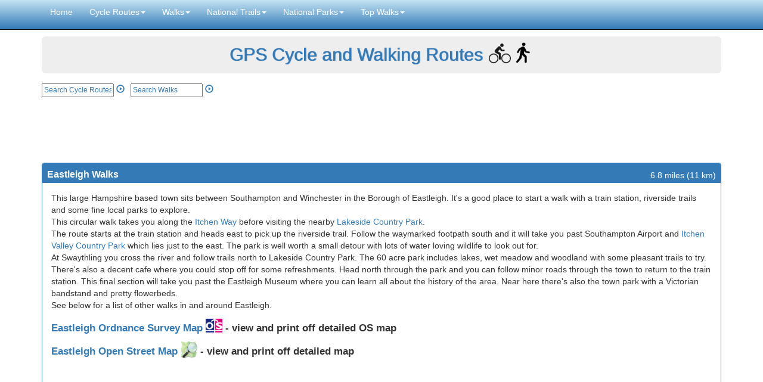

--- FILE ---
content_type: text/html; charset=ISO-8859-1
request_url: https://www.gps-routes.co.uk/routes/home.nsf/RoutesLinksWalks/eastleigh-walking-route
body_size: 34752
content:
<!DOCTYPE html>
<html lang="en">
<head>
<meta http-equiv="content-type" content="text/html">
    <meta charset="utf-8">
    <meta http-equiv="X-UA-Compatible" content="IE=edge">
    <meta name="viewport" content="width=device-width, initial-scale=1">
    <meta http-equiv="Content-Type" content="text/html; chaset=iso-8859-1" />

<meta name="description" content="This large Hampshire based town sits between Southampton and Winchester in the Borough of Eastleigh">
<meta name="keywords" content='Eastleigh Walking Route'>
<meta property="og:title" content="Eastleigh Walks "/>
<meta property="og:image" content="https://upload.wikimedia.org/wikipedia/commons/e/e3/The_Park%2C_Eastleigh_-_geograph.org.uk_-_478260.jpg"/>
<title>Eastleigh Walks </title>
<meta name="twitter:card" content="summary_large_image"/>
<meta property="twitter:image" content="https://upload.wikimedia.org/wikipedia/commons/e/e3/The_Park%2C_Eastleigh_-_geograph.org.uk_-_478260.jpg"/>

    <meta property="og:type" content="article"/>
	<meta property="og:url" content="http://www.gps-routes.co.uk/routes/home.nsf/RoutesLinksWalks/eastleigh-walking-route?opendocument"/>
   
    
<!-- Latest compiled and minified CSS -->
<link rel="stylesheet" href="https://maxcdn.bootstrapcdn.com/bootstrap/3.3.5/css/bootstrap.min.css"  ">
<link rel="stylesheet" href="/routes/home.nsf/styles.min.css" type="text/css"  >

<!-- Google tag (gtag.js) -->
<script async src="https://www.googletagmanager.com/gtag/js?id=G-HMJS8N6QM7"></script>
<script>
  window.dataLayer = window.dataLayer || [];
  function gtag(){dataLayer.push(arguments);}
  gtag('js', new Date());
  gtag('config', 'G-HMJS8N6QM7');
</script>
<script>
function doSearch()
{
if(document.getElementById('query').value!="")
{
window.location="/routes/home.nsf/Search?SearchView&Query="+document.getElementById('query').value+"&SearchOrder=0&Start=1"
}
}
function doSearchWalk()
{
if(document.getElementById('queryw').value!="")
{
window.location="/routes/home.nsf/SearchWalks?SearchView&Query="+document.getElementById('queryw').value+"&SearchOrder=0&Start=1"
}
}
</script>
</head>
<body role="document">
    <!-- Fixed navbar -->
    
<nav class="navbar navbar-inverse navbar-fixed-top">
        <div class="container">
            <div class="navbar-header">
                <button type="button" class="navbar-toggle collapsed" data-toggle="collapse" data-target="#navbar" aria-expanded="false" 	aria-controls="navbar">
                    <span class="sr-only">Toggle navigation</span>
                    <span class="icon-bar"></span>
                    <span class="icon-bar"></span>
                    <span class="icon-bar"></span>
                </button>

            </div>
            <div id="navbar" class="navbar-collapse collapse">
                <ul class="nav navbar-nav">
                    <li><a href="/">Home</a></li>
                    
	     <li class="dropdown">
              <a href="#" class="dropdown-toggle" data-toggle="dropdown" role="button" aria-expanded="false">Cycle Routes<span class="caret"></span></a>
              <ul class="dropdown-menu" role="menu">
                <li><a href="/routes/home.nsf/uk/cycling-in-england">Cycle Routes in England</a></li>
                <li><a href="/routes/home.nsf/uk/cycling-in-scotland">Cycle Routes in Scotland</a></li>
                <li><a href="/routes/home.nsf/uk/cycling-in-wales">Cycle Routes in Wales</a></li>
		<li><a href="/routes/home.nsf/uk/cycling-in-northern-ireland">Cycle Routes in Northern Ireland</a></li>
<li><a href="/routes/home.nsf/walkingandcyclingmap">Cycle Routes Near Me Map</a></li>
                <li class="divider"></li>
                <li><a href="/routes/home.nsf/canal-cycle">Canal Cycle Routes</a></li>
                <li><a href="/routes/home.nsf/rail-trail">Rail Trails</a></li>
<li class="divider"></li>
<li><a href='/routes/home.nsf/national-parks-cycling/cycling-in-the-cotswolds'>Cotswolds Cycle Routes</a></li>
<li><a href='/routes/home.nsf/national-parks-cycling/cycling-in-the-lake-district'>Lake District Cycle Routes</a></li>
<li><a href='/routes/home.nsf/national-parks-cycling/new-forest-cycle-routes'>New Forest Cycle Routes</a></li>
<li><a href='/routes/home.nsf/national-parks-cycling/south-downs-cycle-routes'>South Downs Cycle Routes</a></li>
<li><a href='/routes/home.nsf/national-parks-cycling/peak-district-cycle-routes'>Peak District Cycle Routes</a></li>
<li><a href='/routes/home.nsf/national-parks-cycling/brecon-beacons-cycle-routes'>Brecon Beacons Cycle Routes</a></li><li class="divider"></li>
 		<li><a href="/routes/home.nsf/contentnew/cycling-links">Cycling Links</a></li>
              </ul>
            </li>

 	    <li class="dropdown">
              <a href="#" class="dropdown-toggle" data-toggle="dropdown" role="button" aria-expanded="false">Walks<span class="caret"></span></a>
              <ul class="dropdown-menu" role="menu">
                
		  <li><a href="/routes/home.nsf/walking-in-england">Walking Routes in England</a></li>
                <li><a href="/routes/home.nsf/county-walks/scotland">Walking Routes in Scotland</a></li>
                <li><a href="/routes/home.nsf/county-walks/wales">Walking Routes in Wales</a></li>
		<li><a href="/routes/home.nsf/county-walks/northern ireland">Walking Routes in Northern Ireland</a></li>
		<li><a href="/routes/home.nsf/contentnew/ireland-walks">Walking Routes in Ireland</a></li>
		<li class="divider"></li>
		<li><a href="/routes/home.nsf/walks-near-me">Walks Near Me</a></li>
                <li class="divider"></li>
                <li><a href="/routes/home.nsf/canal-walks">Canal Walks</a></li>
                <li><a href="/routes/home.nsf/rail-trail">Rail Trails</a></li>
		<li><a href="/routes/home.nsf/contentnew/mountain-walks">Mountain & Hill Walks</a></li>
		<li><a href="/routes/home.nsf/contentnew/coastal-walks">Coastal Walks</a></li>
		<li><a href="/routes/home.nsf/contentnew/lake-and-reservoir-walks">Lake and Reservoir Walks</a></li>
		<li><a href="/routes/home.nsf/contentnew/nature-reserve-walks">Nature Reserve Walks</a></li>
		<li><a href="/routes/home.nsf/contentnew/forest-walks">Woodland Walks</a></li>
		<li><a href="/routes/home.nsf/contentnew/island-walks">Island Walks</a></li>
		<li><a href="/routes/home.nsf/waterfall-walks">Waterfall Walks</a></li>
		<li class="divider"></li>
                <li><a href="/routes/home.nsf/contentnew/country-parks-england">Country Parks England</a></li>
                <li><a href="/routes/home.nsf/contentnew/country-parks-scotland">Country Parks Scotland</a></li>
                <li><a href="/routes/home.nsf/contentnew/country-parks-wales">Country Parks Wales</a></li>
<li class="divider"></li>
<li><a href="/routes/home.nsf/contentnew/walking-links">Walking Links</a></li>
              </ul>
            </li>


 	   


  		<li class="dropdown">
              <a href="#" class="dropdown-toggle" data-toggle="dropdown" role="button" aria-expanded="false">National Trails<span class="caret"></span></a>
              <ul class="dropdown-menu" role="menu">
		<li><a href="/routes/home.nsf/walking-routes-on-national-trails">All UK National Trails</a></li>
 		 <li class="divider"></li>
		 <li><a href=/routes/home.nsf/RoutesLinksWalks/cleveland-way-walking-route>Cleveland Way</a></li>
                <li><a href="/routes/home.nsf/RoutesLinksWalks/cotswold-way-walking-route">Cotswold Way</a></li>
		  <li><a href="/routes/home.nsf/RoutesLinksWalks/glyndwrs-way-walking-route">Glyndwr's Way</a></li>
                <li><a href="/routes/home.nsf/RoutesLinksWalks/hadrians-wall-path-walking-route">Hadrian's Wall Path</a></li>
                <li><a href="/routes/home.nsf/RoutesLinksWalks/north-downs-way-walking-route">North Downs Way</a></li>
		  <li><a href="/routes/home.nsf/RoutesLinksWalks/offas-dyke-path-walking-route">Offa's Dyke Path</a></li>
		  <li><a href="/routes/home.nsf/RoutesLinksWalks/peddars-way-and-norfolk-coast-path-walking-route">Peddars Way and Norfolk Coast Path</a></li>
               <li><a href="/routes/home.nsf/RoutesLinksWalks/pembrokeshire-coast-path-walking-route">Pembrokeshire Coast Path</a></li>
               <li><a href="/routes/home.nsf/RoutesLinksWalks/pennine-bridleway-walking-and-cycle-route">Pennine Bridleway</a></li>
		 <li><a href="/routes/home.nsf/RoutesLinksWalks/pennine-way-walking-route">Pennine Way</a></li>
		<li><a href="/routes/home.nsf/RoutesLinksWalks/the-south-downs-way-walking-route">South Downs Way</a></li>
		 <li><a href="/routes/home.nsf/RoutesLinksWalks/south-west-coast-path-walking-route">South West Coast Path</a></li>
		 <li><a href="/routes/home.nsf/RoutesLinksWalks/thames-path-walking-route">Thames Path</a></li>
		<li><a href="/routes/home.nsf/RoutesLinksWalks/the-ridgeway-walking-route">The Ridgeway</a></li>
		<li><a href="/routes/home.nsf/RoutesLinksWalks/yorkshire-wolds-way-walking-route">Yorkshire Wolds Way</a></li>
              </ul>
            </li>


 <li class="dropdown">
              <a href="#" class="dropdown-toggle" data-toggle="dropdown" role="button" aria-expanded="false">National Parks<span class="caret"></span></a>
              <ul class="dropdown-menu" role="menu">


<li><a href='/routes/home.nsf/national-parks-walks/brecon-beacons-walks'>Brecon Beacons Walks</a></li>
<li><a href='/routes/home.nsf/national-parks-walks/cairngorms-walks'>Cairngorms Walks</a></li>
<li><a href='/routes/home.nsf/national-parks-walks/cranborne-chase-walks'>Cranborne Chase Walks</a></li>
<li><a href='/routes/home.nsf/national-parks-walks/chilterns-walks'>Chilterns Walks</a></li>
<li><a href='/routes/home.nsf/national-parks-walks/walking-in-the-cotswolds'>Cotswolds Walks</a></li>
<li><a href='/routes/home.nsf/national-parks-walks/dartmoor-walks'>Dartmoor Walks</a></li>
<li><a href='/routes/home.nsf/national-parks-walks/exmoor-walks'>Exmoor Walks</a></li>
<li><a href='/routes/home.nsf/national-parks-walks/forest-of-bowland-walks'>Forest of Bowland Walks</a></li>
<li><a href='/routes/home.nsf/national-parks-walks/gower-walks'>Gower Walks</a></li>
<li><a href='/routes/home.nsf/national-parks-walks/walking-in-the-lake-district'>Lake District Walks</a></li>
<li><a href='/routes/home.nsf/national-parks-walks/loch-lomond-and-the-trossachs-walks'>Loch Lomond and the Trossachs Walks</a></li>
<li><a href='/routes/home.nsf/national-parks-walks/new-forest-walks'>New Forest Walks</a></li>
<li><a href='/routes/home.nsf/national-parks-walks/north-pennines-walks'>North Pennines Walks</a></li>
<li><a href='/routes/home.nsf/national-parks-walks/north-york-moors-walks'>North York Moors Walks</a></li>
<li><a href='/routes/home.nsf/national-parks-walks/northumberland-national-park-walks'>Northumberland National Park Walks</a></li>
<li><a href='/routes/home.nsf/national-parks-walks/peak-district-walks'>Peak District Walks</a></li>
<li><a href='/routes/home.nsf/national-parks-walks/pembrokeshire-coast-walks'>Pembrokeshire Coast Walks</a></li>
<li><a href='/routes/home.nsf/national-parks-walks/quantocks-walks'>Quantocks Walks</a></li>
<li><a href='/routes/home.nsf/national-parks-walks/surrey-hills-walks'>Surrey Hills Walks</a></li>
<li><a href='/routes/home.nsf/national-parks-walks/shropshire-hills-walks'>Shropshire Hills Walks</a></li>
<li><a href='/routes/home.nsf/national-parks-walks/snowdonia-walks'>Snowdonia Walks</a></li>
<li><a href='/routes/home.nsf/national-parks-walks/south-downs-walks'>South Downs Walks</a></li>
<li><a href='/routes/home.nsf/national-parks-walks/surrey-hills-walks'>Surrey Hills Walks</a></li>
<li><a href='/routes/home.nsf/national-parks-walks/yorkshire-dales-walks'>Yorkshire Dales Walks</a></li>
              </ul>
            </li>
 <li class="dropdown">
              <a href="#" class="dropdown-toggle" data-toggle="dropdown" role="button" aria-expanded="false">Top Walks<span class="caret"></span></a>
              <ul class="dropdown-menu" role="menu">
<li><a href='/routes/home.nsf/RoutesLinksWalks/catbells-walking-route'>Catbells Walk</a></li>
		<li><a href='/routes/home.nsf/RoutesLinksWalks/dovestone-reservoir-walking-route'>Dovestone Reservoir</a></li>
<li><a href='/routes/home.nsf/routeslinkswalks/buttermere-walking-route'>Butteremere Lake Walk</a></li>
<li><a href='/routes/home.nsf/RoutesLinksWalks/the-roaches-walking-route'>The Roaches</li>
<li><a href='/routes/home.nsf/RoutesLinksWalks/luds-church-walking-route'>Lud's Church</a>
<li><a href='/routes/home.nsf/RoutesLinksWalks/high-cup-nick-walking-route'>High Cup Nick</a></li>
<li><a href='/routes/home.nsf/RoutesLinksWalks/pendle-hill-walking-route'>Pendle Hill</a></li>
<li><a href='/routes/home.nsf/routeslinkswalks/lathkill-dale-walking-route'>Lathkill Dale</a></li>
<li><a href='/routes/home.nsf/RoutesLinksWalks/the-wrekin-walking-route'>The Wrekin</a></li>
<li><a href='/routes/home.nsf/RoutesLinksWalks/four-waterfalls-walk-walking-route'>Four Waterfalls Walk</a></li>
<li><a href='/routes/home.nsf/RoutesLinksWalks/seven-sisters-country-park-walking-and-cycle-route'>Seven Sisters Walk</a></li>
<li><a href='/routes/home.nsf/RoutesLinksWalks/moel-famau-country-park-walking-route'>Moel Famau</a></li>
<li><a href='/routes/home.nsf/routeslinkswalks/ditchling-beacon-walking-route'>Ditchling Beacon</a>
<li><a href='/routes/home.nsf/RoutesLinksWalks/lumsdale-valley-walking-route'>Lumsdale Valley</a></li>
<li><a href='/routes/home.nsf/RoutesLinksCycle/regents-canal-walking-and-cycle-route'>Regent's Canal</a></li>
<li><a href='/routes/home.nsf/RoutesLinksWalks/stonehenge-walking-route'>Stonehenge</a></li>
<li><a href='/routes/home.nsf/routeslinkswalks/thruscross-reservoir-walking-route'>Thruscross Reservoir</a></li>
<li><a href='/routes/home.nsf/RoutesLinksWalks/aysgarth-falls-walking-route'>Aysgarth Falls</a></li>
<li><a href='/routes/home.nsf/RoutesLinksWalks/glastonbury-tor-walking-route'>Glastonbury Tor</a></li>
<li><a href='/routes/home.nsf/RoutesLinksWalks/greensand-ridge-walk-walking-route'>Greensand Ridge Walk</a></li>
<li><a href='/routes/home.nsf/RoutesLinksWalks/parkland-walk-walking-route'>Parkland Walk</a></li>
<li><a href='/routes/home.nsf/routeslinkswalks/lyke-wake-walk-walking-route'>Lyke Wake Walk</a></li>
<li><a href='/routes/home.nsf/RoutesLinksWalks/roseberry-topping-walking-route'>Roseberry Topping</a></li>
<li><a href='/routes/home.nsf/routeslinkswalks/devils-dyke-walking-route'>Devil's Dyke</a></li>
<li><a href='/routes/home.nsf/RoutesLinksWalks/lyme-park-walking-route'>Lyme Park</a></li>
<li><a href='/routes/home.nsf/routeslinkswalks/hardcastle-crags-walking-route'>Hardcastle Crags</a></li>
<li><a href='/routes/home.nsf/RoutesLinksWalks/derwent-reservoir-walking-route'>Derwent Reservoir</a></li>
<li><a href='/routes/home.nsf/RoutesLinksWalks/pistyll-rhaeadr-walking-route'>Pistyll Rhaeadr</a></li>

              </ul>
            </li>

	<!-- <li class="dropdown">
              <a href="#" class="dropdown-toggle" data-toggle="dropdown" role="button" aria-expanded="false">Maps<span class="caret"></span></a>
              <ul class="dropdown-menu" role="menu">
               
                <li><a href="/routes/home.nsf/cycle_maps">Cycle Maps</a></li>
                <li><a href="/routes/home.nsf/walking-maps">Walking Maps</a></li>
              </ul>
            </li>

	<li class="dropdown">
              <a href="#" class="dropdown-toggle" data-toggle="dropdown" role="button" aria-expanded="false">Maps<span class="caret"></span></a>
              <ul class="dropdown-menu" role="menu">
               
                <li><a href="/routes/home.nsf/cycling-links">Cycling Links</a></li>
                
		  <li><a href="/routes/home.nsf/cycling-holidays-england">Cycling Holidays</a></li>
              </ul>
            </li>-->

		
<!--
<a href="/routes/home.nsf/which-gps">Which GPS?</a>

<a href="/routes/home.nsf/contactus">Contact Us</a>
-->
<!--<tr onmouseout="javascript:className='ViewRow'" onmouseover="javascript:className='highlight'" class="ViewRow"><td class="MenuLabel"><a href="/routes/home.nsf/upload?openform">Submit a Route</a></td></tr>-->
                </ul>

            </div><!--/.nav-collapse -->
        </div>
    </nav>


    <div class="container theme-showcase" role="main" id="top">
        <!-- Main jumbotron for a primary marketing message or call to action -->
        <div class="jumbotron">
           <p class='head'><a href="https://www.gps-routes.co.uk/">GPS Cycle and Walking Routes</a><img width='37' height='37' class='cycleicon' alt='cycle icon'  src='/routes/home.nsf/cycleicon.png'></img><img width='37' height='37' alt='walk icon' class='walkicon' src='/routes/home.nsf/walkicon.png'></img></p>
        </div>
<div style="margin-bottom:10px">
<div id="searchboxes">
<form onsubmit="doSearch(); return false" class="search1" >
<input type="text" placeholder="Search Cycle Routes" size="15" name="text" id="query" style="
    font-size: 12px;
"> 
          <a href="#" onclick="doSearch()"><span class="glyphicon glyphicon-play-circle" aria-hidden="true" style="margin-top: 0px;
"></span></a></form>
<form onsubmit="doSearchWalk(); return false"  class="search2">
<input type="text" placeholder="Search Walks" size="15" name="text" id="queryw" style="
    font-size: 12px;
"> 
          <a href="#" onclick="doSearchWalk()"><span class="glyphicon glyphicon-play-circle" aria-hidden="true"></span></a>    
</form>
</div>
<div id="likes">
<!--<span class='st_fbsend_large' displayText='Facebook Send'></span>
<span class='st_fblike_large' displayText='Facebook Like'></span>-->
<span class='st_facebook_large' displayText='Facebook'></span> 
<span class='st_googleplus_large' displayText='Google +'></span>
<span class='st_twitter_large' displayText='Tweet'></span>
<span class='st_linkedin_large' displayText='LinkedIn'></span>
<span class='st_pinterest_large' displayText='Pinterest'></span>
<span class='st_email_large' displayText='Email'></span> 
</div>
</div><!--end search and facebook block-->
<div style="margin-bottom:10px;margin-top:5px"> 
<script async src="//pagead2.googlesyndication.com/pagead/js/adsbygoogle.js"></script>
<!-- responsive1 -->
<ins class="adsbygoogle"
     style="display:block"
     data-ad-client="ca-pub-4788561930599376"
     data-ad-slot="7921097574"
data-full-width-responsive="true"
     data-ad-format="horizontal"></ins>
<script>
(adsbygoogle = window.adsbygoogle || []).push({});
</script>
</div>
<style>
.yvideo{width:50%;height:300px;padding:5px}
.maplink{font-size:17px;}
.gpsfiles{font-size:14px}
.panel-heading{height:33px}
.dist{float:right}
.panel-title{float:left}
.elev{width:100%}
.h2inline{display:inline;font-size:15px;font-weight:bold }
.para{display:inline}
</style>
<div class="row">
        <div class="col-sm-12">
          <div class="panel panel-primary">
            <div class="panel-heading">
              <h1 class="panel-title google-anno-skip">Eastleigh Walks </h1>
	<div class="dist">6.8 miles (11 km)</div>
            </div>
            <div class="panel-body" id="topmaindiv">
       <p class="para">
<a class="mobmaps"  href="https://www.gps-routes.co.uk/routes/home.nsf/osmapmobile?readform&route=eastleigh-walking-route"><img loading="lazy" width="60" height="27" alt="Ordnance Survey Map" style="float: right;margin-bottom: 10px;" src="/routes/home.nsf/ordnancemob.png"></a>
<a class="mobmaps" href="https://www.gps-routes.co.uk/routes/home.nsf/openmapmobile?readform&route=eastleigh-walking-route"><img loading="lazy" width="60" height="27" alt="Open Streetmap" style="clear: right;float: right;" src="/routes/home.nsf/openstreetmapmob.png"></a>
This large Hampshire based town sits between Southampton and Winchester in the Borough of Eastleigh. It's a good place to start a walk with a train station, riverside trails and some fine local parks to explore.
<br/>This circular walk takes you along the <a href='/routes/home.nsf/RoutesLinksWalks/itchen-way-walking-route'>Itchen Way</a> before visiting the nearby <a href='/routes/home.nsf/RoutesLinksCycle/lakeside-country-park-walking-and-cycle-route'>Lakeside Country Park</a>.<br/>
The route starts at the train station and heads east to pick up the riverside trail. Follow the waymarked footpath south and it will take you past Southampton Airport and <a href='/routes/home.nsf/RoutesLinksCycle/itchen-valley-country-park-walking-and-cycle-route'>Itchen Valley Country Park</a> which lies just to the east. The park is well worth a small detour with lots of water loving wildlife to look out for. 
<br/>
At Swaythling you cross the river and follow trails north to Lakeside Country Park. The 60 acre park includes lakes, wet meadow and woodland with some pleasant trails to try. There's also a decent cafe where you could stop off for some refreshments. Head north through the park and you can follow minor roads through the town to return to the train station. This final section will take you past the Eastleigh Museum where you can learn all about the history of the area. Near here there's also the town park with a Victorian bandstand and pretty flowerbeds.<br/>
See below for a list of other walks in and around Eastleigh.
</p>
<h2 class="maplink"><a  href="#" onClick="
openWin('http://www.gps-routes.co.uk/routes/home.nsf/osmapdisp?readform&route=eastleigh-walking-route')">Eastleigh  Ordnance Survey Map <img loading="lazy" alt="Ordnance survey map" class="hidemob"  style="width:28px;margin-top:-8px" src="/routes/home.nsf/ordnance.png"/></a> - view and print off detailed OS map</h2> 
<h2 class="maplink"><a  href="#" onClick="
openWin('http://www.gps-routes.co.uk/routes/home.nsf/openmap?readform&route=eastleigh-walking-route')">Eastleigh  Open Street Map <img loading="lazy" "Open Streetmap" class="hidemob" style="width:28px;margin-top:-8px" src="/routes/home.nsf/openstreetmap.png"/></a> - view and print off detailed map</h2> 
<h2 class="mapmobile"><a  href="https://www.gps-routes.co.uk/routes/home.nsf/osmapmobile?readform&route=eastleigh-walking-route">Eastleigh  OS Map <img loading="lazy"  alt="Ordnance survey map" width="25" height="21"   class="" style="margin-top:-4px" src="/routes/home.nsf/ordnancemob2.png"/></a></a> - Mobile GPS OS Map with Location tracking</h2> 
<h2 class="mapmobile"><a  href="https://www.gps-routes.co.uk/routes/home.nsf/openmapmobile?readform&route=eastleigh-walking-route">Eastleigh  Open Street Map <img loading="lazy"  alt="Open Streetmap" width="25" height="24" class="" style="margin-top:-4px" src="/routes/home.nsf/openstreetmapmob2.png"/></a></a> - Mobile GPS Map with Location tracking</h2> 
<div  class="resImage">

<!-- responsive1 -->
<ins class="adsbygoogle"
     style="display:block"
     data-ad-client="ca-pub-4788561930599376"
     data-ad-slot="7921097574"
data-full-width-responsive="true"
     data-ad-format="auto"></ins>
<script>
(adsbygoogle = window.adsbygoogle || []).push({});
</script>
</div>
<div id='village'><h2 class='h2content'>Walks near Eastleigh</h2><ul id='village'><li><a href='/routes/home.nsf/RoutesLinksWalks/itchen-way-walking-route'>Itchen Way</a> - Follow the River Itchen from its mouth at Woolston to its source near <a href='/routes/home.nsf/RoutesLinksWalks/hinton-ampner-walking-route'>Hinton Ampner</a> on this beautiful waterside walk</li><li><a href='/routes/home.nsf/RoutesLinksCycle/lakeside-country-park-walking-and-cycle-route'>Lakeside Country Park</a> - Enjoy 60 acres of lakes, wet meadow and woodland located between Eastleigh and Southampton</li><li><a href='/routes/home.nsf/RoutesLinksCycle/itchen-valley-country-park-walking-and-cycle-route'>Itchen Valley Country Park</a> - Explore 440 acres of parkland in this attractive country park in Southampton</li><li><a href='/routes/home.nsf/RoutesLinksWalks/stoke-park-woods-walking-route'>Stoke Park Woods</a> - These woods in <a href='/routes/home.nsf/RoutesLinksWalks/eastleigh-walking-route'>Eastleigh</a> have some nice cycling and walking trails to try</li><li><a href='/routes/home.nsf/RoutesLinksWalks/winchester-circular-walk-walking-route'>Winchester Circular Walk</a> - This circular walk takes you around the city of <a href='/routes/home.nsf/place-walks/winchester-walks'>Winchester</a> in Hampshire</li><li><a href='/routes/home.nsf/RoutesLinksWalks/st-catherines-hill-winchester-walking-route'>St Catherine's Hill Winchester</a> - Climb this small hill in Winchester for fine views over the town, the River Itchen and the surrounding countryside of the South Downs</li><li><a href='/routes/home.nsf/RoutesLinksWalks/eastleigh-to-winchester-river-itchen-walk-walking-route'>Eastleigh to Winchester River Itchen Walk</a> - This popular riverside walk takes you from Eastleigh to Winchester along a section of the <a href='/routes/home.nsf/RoutesLinksWalks/itchen-way-walking-route'>Itchen Way</a></li><li><a href='/routes/home.nsf/RoutesLinksWalks/winnal-moors-nature-reserve-walking-route'>Winnall Moors Nature Reserve</a> - Enjoy a short stroll around this pretty nature reserve in Winchester</li><li><a href='/routes/home.nsf/RoutesLinksWalks/ampfield-woods-walking-route'>Ampfield Woods</a> - This large woodland area near Hursley has miles of walking trails to try</li><li><a href='/routes/home.nsf/RoutesLinksWalks/st-giles-hill-winchester-walking-route'>St Gile's Hill Winchester</a> - This short walk climbs to a fine viewpoint above the city of Winchester</li><li><a href='/routes/home.nsf/RoutesLinksWalks/hockley-viaduct-walking-route'>Hockley Viaduct</a> - This circular walk in Winchester visits the historic Hockley Railway Viaduct</li><li><a href='/routes/home.nsf/RoutesLinksWalks/itchen-abbas-walking-route'>Itchen Abbas</a> - This pretty little Hampshire based village is located in a lovely spot on the River Itchen near to Winchester</li><li><a href='/routes/home.nsf/RoutesLinksWalks/cheriton-walking-route'>Cheriton</a> - This pretty Hampshire based village is home to a lovely National trust property, a 13th century church, prettty thatched cottages and some fine country views</li><li><a href='/routes/home.nsf/RoutesLinksWalks/hinton-ampner-walking-route'>Hinton Ampner</a> - Explore the beautiful gardens surrounding this stately home near <a href='/routes/home.nsf/RoutesLinksWalks/alresford-walking-route'>New Alresford</a> in Hampshire</li><li><a href='/routes/home.nsf/RoutesLinksWalks/otterbourne-walking-route'>Otterbourne</a> - This Hampshire based village is located near <a href='/routes/home.nsf/RoutesLinksWalks/winchester-circular-walk-walking-route'>Winchester</a> and Eastleigh in the Itchen Valley.</li></ul></div>
<div class="resImage" style="margin-bottom:10px;margin-top:5px;"> 
<!-- responsive1 -->
<ins class="adsbygoogle"
     style="display:block"
     data-ad-client="ca-pub-4788561930599376"
     data-ad-slot="7921097574"
data-full-width-responsive="true"
     data-ad-format="horizontal"></ins>
<script>
(adsbygoogle = window.adsbygoogle || []).push({});
</script>
</div>
<h2 class="subheaderroute">Further Information and Other Local Ideas</h2><p class="para">For cyclists <a href='/routes/home.nsf/RoutesLinksCycle/national-cycle-route-23'>National Cycle Route 23</a> and <a href='/routes/home.nsf/RoutesLinksCycle/national-cycle-route-24'>National Cycle Route 24</a> pass through the town. These signed Sustrans trails are a great way of exploring the surrounding area by bike.</p>
            </div>
          </div>
      </div>
  

<style>
@media screen and (min-width: 800px) {
    .thumbnail>img, .thumbnail a>img {height:400px}
}
.caption {font-size:14px}
@media screen and (min-device-width: 360px) and (max-device-width: 640px) {
    .caption {font-size:16px}
}
@media screen and (min-device-width: 768px) and (max-device-width: 1024px) {
    .caption {font-size:16px !important}
}
</style>   
<style></style>   
 <div class="col-sm-12" >
          <div class="panel panel-primary">
            <div class="panel-heading">
              <h3 class="panel-title">Photos</h3>
            </div>
          <div class="panel-body">
<div class="row" >
   <div class="col-sm-6 col-md-6" >
      <div class="thumbnail">
         <a target='blank' title="Peter Facey / The Park, Eastleigh" href="https://commons.wikimedia.org/wiki/File:The_Park,_Eastleigh_-_geograph.org.uk_-_478260.jpg"><img loading="lazy" height="400" width="512" alt="The Park, Eastleigh - geograph.org.uk - 478260" src="https://upload.wikimedia.org/wikipedia/commons/e/e3/The_Park%2C_Eastleigh_-_geograph.org.uk_-_478260.jpg"></a>
      </div>
      <div class="caption">
         <p class="caption">The Park, Eastleigh</p>
      </div>
   </div>

    <div class="col-sm-6 col-md-6">
      <div class="thumbnail">
         <a target='blank' title="Eastleigh, River Itchen by Mike Faherty, CC BY-SA 2.0 &lt;https://creativecommons.org/licenses/by-sa/2.0&gt;, via Wikimedia Commons" href="https://commons.wikimedia.org/wiki/File:Eastleigh,_River_Itchen_-_geograph.org.uk_-_1956341.jpg"><img loading="lazy" width="512" alt="Eastleigh, River Itchen - geograph.org.uk - 1956341" src="https://upload.wikimedia.org/wikipedia/commons/thumb/b/b0/Eastleigh%2C_River_Itchen_-_geograph.org.uk_-_1956341.jpg/512px-Eastleigh%2C_River_Itchen_-_geograph.org.uk_-_1956341.jpg"></a>
      </div>
      <div class="caption">
         <p class="caption">Eastleigh, River Itchen</p>
      </div>
   </div>
</div>
<div class="row" >
 <div class="col-sm-6 col-md-6">
      <div class="thumbnail">
         <a target='blank' title="Peter Facey / The Point dance and arts centre, Eastleigh" href="https://commons.wikimedia.org/wiki/File:The_Point_dance_and_arts_centre,_Eastleigh_-_geograph.org.uk_-_478263.jpg"><img loading="lazy" width="512" alt="The Point dance and arts centre, Eastleigh - geograph.org.uk - 478263" src="https://upload.wikimedia.org/wikipedia/commons/3/37/The_Point_dance_and_arts_centre%2C_Eastleigh_-_geograph.org.uk_-_478263.jpg"></a>
      </div>
      <div class="caption">
         <p class="caption">The Point dance and arts centre. At the western end of the park. </p>
      </div>
   </div>
   <div class="col-sm-6 col-md-6">
      <div class="thumbnail">
       <a target='blank' title="High Wood Barn Visitor Centre, Itchen Valley Country Park by David Martin, CC BY-SA 2.0 &lt;https://creativecommons.org/licenses/by-sa/2.0&gt;, via Wikimedia Commons" href="https://commons.wikimedia.org/wiki/File:High_Wood_Barn_Visitor_Centre,_Itchen_Valley_Country_Park_-_geograph.org.uk_-_2420001.jpg"><img loading="lazy" width="512" alt="High Wood Barn Visitor Centre, Itchen Valley Country Park - geograph.org.uk - 2420001" src="https://upload.wikimedia.org/wikipedia/commons/4/4f/High_Wood_Barn_Visitor_Centre%2C_Itchen_Valley_Country_Park_-_geograph.org.uk_-_2420001.jpg"></a>
      </div>
      <div class="caption">
         <p class="caption">High Wood Barn Visitor Centre, Itchen Valley Country Park</p>
      </div>
   </div>
</div>
<div class="row" >
<div class="col-sm-6 col-md-6">
      <div class="thumbnail">
         <a target='blank' title="Hugh Venables / River Itchen" href="https://commons.wikimedia.org/wiki/File:River_Itchen_-_geograph.org.uk_-_157001.jpg"><img loading="lazy" width="512" alt="River Itchen - geograph.org.uk - 157001" src="https://upload.wikimedia.org/wikipedia/commons/3/3c/River_Itchen_-_geograph.org.uk_-_157001.jpg"></a>
      </div>
      <div class="caption">
         <p class="caption">River Itchen south of the town. Track is private due to fishing interests. Baffle on the right is to create slack water for fish. Taken from bridge between two parts of Itchen Valley Country Park </p>
      </div>
   </div>

    <div class="col-sm-6 col-md-6">
      <div class="thumbnail">
        <a target='blank' title="Peter Facey, CC BY-SA 2.0 &lt;https://creativecommons.org/licenses/by-sa/2.0&gt;, via Wikimedia Commons" href="https://commons.wikimedia.org/wiki/File:Beach_Lake,_Lakeside_Country_Park,_Eastleigh.jpg"><img loading="lazy" width="512" alt="Beach Lake, Lakeside Country Park, Eastleigh" src="https://upload.wikimedia.org/wikipedia/commons/9/94/Beach_Lake%2C_Lakeside_Country_Park%2C_Eastleigh.jpg"></a>
      </div>
      <div class="caption">
         <p class="caption">Beach Lake, Lakeside Country Park, Eastleigh</p>
      </div>
   </div>
</div>
        </div>		
</div>
</div>
    <div class="col-sm-12">
          <div class="panel panel-primary">
            <div class="panel-heading">
              <h3 class="panel-title">Video</h3>
            </div>
            <div class="panel-body">
	<iframe loading='lazy' id='video' width='100%' height='350' src='https://www.youtube.com/embed/Y5kHnWYUXac' frameborder='0' allow='fullscreen'></iframe>
	</div>
</div>
</div>
 <div class="col-sm-12">
          <div class="panel panel-primary">
            <div class="panel-heading">
              <h3 class="panel-title google-anno-skip">GPS Files</h3>
            </div>
            <div class="panel-body" style="padding-top:0px">
  	 <h2 class="gpsfiles">GPX File</h2><A HREF = "/A55CD9/home.nsf/All/86BB39416F2277808625889A0055DEDF/$FILE/Eastleigh.gpx">Eastleigh.gpx</a>&nbsp(On Desktop:Right Click>Save As. On Ipad/Iphone:Click and hold>Download Linked File)
	<br/>
	</div>
</div>
</div>
</div>
<script type="text/javascript">
 
function openWin2(url)
{
w=screen.width - 50;
h=screen.height-150;
window.open(url,'mywindow','left=30,top=30, titlebar=no, scrollbars=1,menubar=1,resizable=1,width='+w+',height='+h+ ' ');
}
function openWin(url)
{
//w=screen.width - 130;
//h=screen.height-170;
w=screen.width - 50;
//x=(screen.height/10)*2;
h=screen.height-150;
window.open(url,'mywindow','left=30,top=30, titlebar=no, scrollbars=1,menubar=1,resizable=1,width='+w+',height='+h+ ' ');
}
         </script>
	<footer>
    		<p class="pull-right"><a href="#top">Back to top</a></p>
    		<p>©2026&nbsp;GPS Cycle and Walking Routes | <a href="/routes/home.nsf/contentnew/contactus">Contact Us</a> | <a href="/routes/home.nsf/contentnew/disclaimer">Disclaimer</a> | <a href="/routes/home.nsf/contentnew/which-gps">Which GPS?</a></p>
	</footer>
    </div> <!-- /container -->
</body>
<script type='text/javascript'>var switchTo5x=true;</script>
<script type='text/javascript'  src='https://w.sharethis.com/button/buttons.js'></script>
<script type='text/javascript'>stLight.options({publisher: '0aa938b4-836e-4529-9929-a455bbecfd99', doNotHash: false, doNotCopy: false, hashAddressBar: false});</script>
    <script src="https://code.jquery.com/jquery-3.7.1.min.js" defer></script>
   
<!-- Latest compiled and minified JavaScript -->
<script src="https://maxcdn.bootstrapcdn.com/bootstrap/3.3.5/js/bootstrap.min.js" defer></script>
</html>


--- FILE ---
content_type: text/html; charset=utf-8
request_url: https://www.google.com/recaptcha/api2/aframe
body_size: 267
content:
<!DOCTYPE HTML><html><head><meta http-equiv="content-type" content="text/html; charset=UTF-8"></head><body><script nonce="2Z5odJ8svAYMCQsUKcqhww">/** Anti-fraud and anti-abuse applications only. See google.com/recaptcha */ try{var clients={'sodar':'https://pagead2.googlesyndication.com/pagead/sodar?'};window.addEventListener("message",function(a){try{if(a.source===window.parent){var b=JSON.parse(a.data);var c=clients[b['id']];if(c){var d=document.createElement('img');d.src=c+b['params']+'&rc='+(localStorage.getItem("rc::a")?sessionStorage.getItem("rc::b"):"");window.document.body.appendChild(d);sessionStorage.setItem("rc::e",parseInt(sessionStorage.getItem("rc::e")||0)+1);localStorage.setItem("rc::h",'1768753551568');}}}catch(b){}});window.parent.postMessage("_grecaptcha_ready", "*");}catch(b){}</script></body></html>